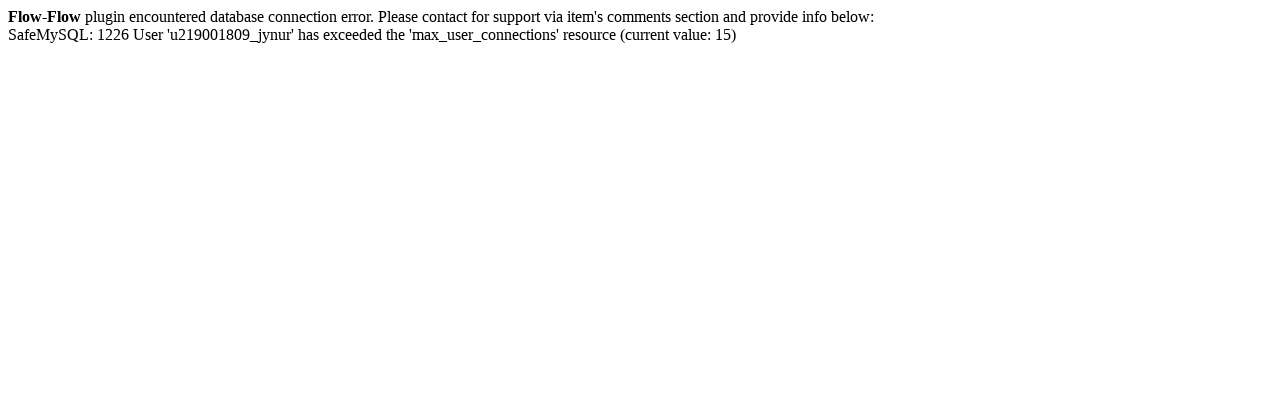

--- FILE ---
content_type: text/html
request_url: http://votaniki.gr/vlastisi/symantika-oikosystimata/faragia-kai-spilaia/to-limnospilaio-tis-melissanis-stin-kefallonia/
body_size: 253
content:
<b>Flow-Flow</b> plugin encountered database connection error. Please contact for support via item's comments section and provide info below:<br>SafeMySQL: 1226 User 'u219001809_jynur' has exceeded the 'max_user_connections' resource (current value: 15)